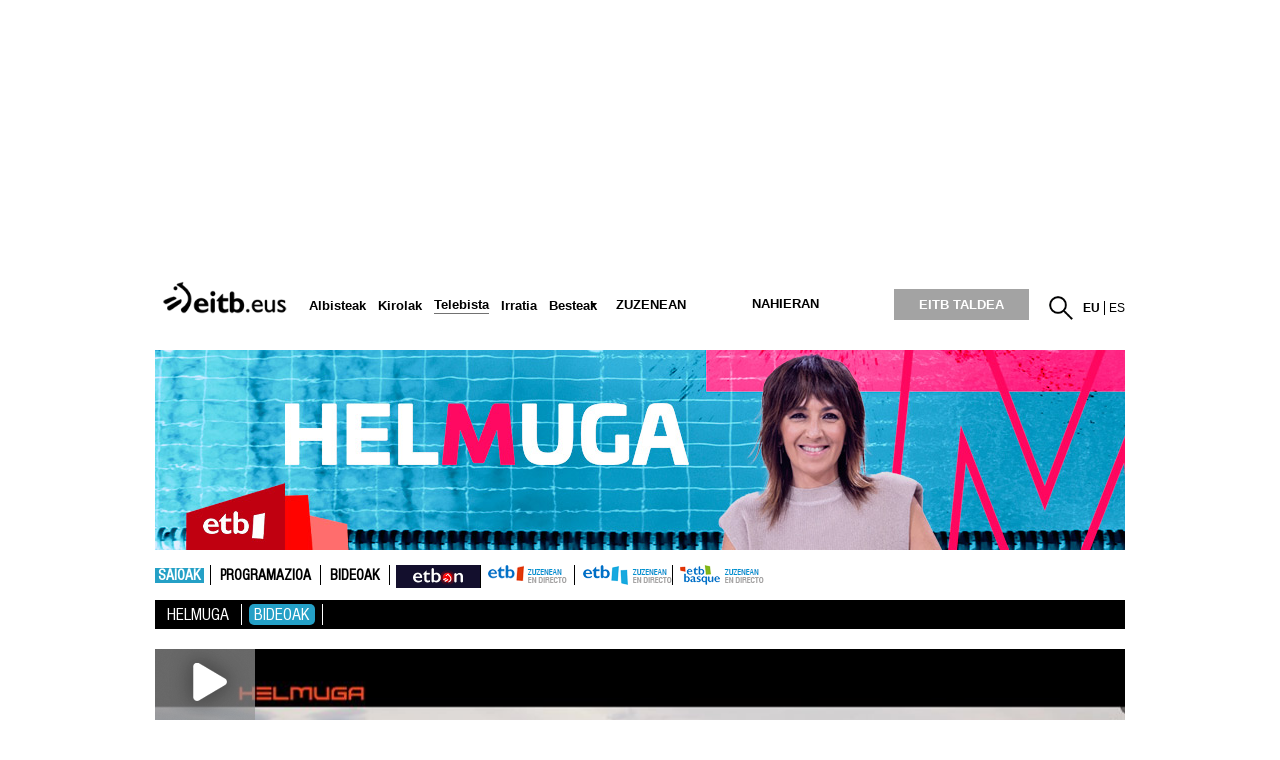

--- FILE ---
content_type: text/plain; charset=ISO-8859-1
request_url: https://time.akamai.com/?_=1769105196764
body_size: 10
content:
1769105199

--- FILE ---
content_type: text/plain; charset=ISO-8859-1
request_url: https://time.akamai.com/?_=1769105196765
body_size: 10
content:
1769105200

--- FILE ---
content_type: application/javascript
request_url: https://www.eitb.eus/dist/js/television.cb7cbc04.js
body_size: 17561
content:
(function(t){function e(e){for(var a,s,n=e[0],c=e[1],d=e[2],u=0,f=[];u<n.length;u++)s=n[u],Object.prototype.hasOwnProperty.call(o,s)&&o[s]&&f.push(o[s][0]),o[s]=0;for(a in c)Object.prototype.hasOwnProperty.call(c,a)&&(t[a]=c[a]);l&&l(e);while(f.length)f.shift()();return r.push.apply(r,d||[]),i()}function i(){for(var t,e=0;e<r.length;e++){for(var i=r[e],a=!0,n=1;n<i.length;n++){var c=i[n];0!==o[c]&&(a=!1)}a&&(r.splice(e--,1),t=s(s.s=i[0]))}return t}var a={},o={television:0},r=[];function s(e){if(a[e])return a[e].exports;var i=a[e]={i:e,l:!1,exports:{}};return t[e].call(i.exports,i,i.exports,s),i.l=!0,i.exports}s.m=t,s.c=a,s.d=function(t,e,i){s.o(t,e)||Object.defineProperty(t,e,{enumerable:!0,get:i})},s.r=function(t){"undefined"!==typeof Symbol&&Symbol.toStringTag&&Object.defineProperty(t,Symbol.toStringTag,{value:"Module"}),Object.defineProperty(t,"__esModule",{value:!0})},s.t=function(t,e){if(1&e&&(t=s(t)),8&e)return t;if(4&e&&"object"===typeof t&&t&&t.__esModule)return t;var i=Object.create(null);if(s.r(i),Object.defineProperty(i,"default",{enumerable:!0,value:t}),2&e&&"string"!=typeof t)for(var a in t)s.d(i,a,function(e){return t[e]}.bind(null,a));return i},s.n=function(t){var e=t&&t.__esModule?function(){return t["default"]}:function(){return t};return s.d(e,"a",e),e},s.o=function(t,e){return Object.prototype.hasOwnProperty.call(t,e)},s.p="/";var n=window["webpackJsonp"]=window["webpackJsonp"]||[],c=n.push.bind(n);n.push=e,n=n.slice();for(var d=0;d<n.length;d++)e(n[d]);var l=c;r.push([37,"chunk-vendors","chunk-common"]),i()})({1082:function(t,e,i){"use strict";i.r(e);i("e260"),i("e6cf"),i("cca6"),i("a79d"),i("159b");var a=i("a026");i("65e9"),document.querySelectorAll("#eitbInkesta").forEach((function(t){return new a["default"]({el:t})})),i("6cbc")},"1fc6":function(t,e,i){"use strict";i("886d")},"26e0":function(t,e,i){"use strict";i("378a")},"2f23":function(t,e,a){var o,r,s,n=a("7037").default;a("cbcf"),a("32ec"),a("2252"),a("6991"),a("241c"),a("f542"),a("0b89"),a("f1c6"),function(t){t.fn.rwdImageMaps=function(){var e=this,i=function(){e.each((function(){if("undefined"!=typeof t(this).attr("usemap")){var e=this,i=t(e);t("<img />").on("load",(function(){var e="width",a="height",o=i.attr(e),r=i.attr(a);if(!o||!r){var s=new Image;s.src=i.attr("src"),o||(o=s.width),r||(r=s.height)}var n=i.width()/100,c=i.height()/100,d=i.attr("usemap").replace("#",""),l="coords";t('map[name="'+d+'"]').find("area").each((function(){var e=t(this);e.data(l)||e.data(l,e.attr(l));for(var i=e.data(l).split(","),a=new Array(i.length),s=0;s<a.length;++s)a[s]=s%2===0?parseInt(i[s]/o*100*n):parseInt(i[s]/r*100*c);e.attr(l,a.toString())}))})).attr("src",i.attr("src"))}}))};return t(window).resize(i).trigger("resize"),this}}(jQuery),function(i,n){r=[a("c5e1")],o=n,s="function"===typeof o?o.apply(e,r):o,void 0===s||(t.exports=s)}(0,(function(t){var e,a,o,r,s,c,d,l,u,f,h;if(a=!!document.createElement("canvas").getContext,e=function(){var t=document.createElement("div");t.innerHTML='<v:shape id="vml_flag1" adj="1" />';var e=t.firstChild;return e.style.behavior="url(#default#VML)",!e||"object"==n(e.adj)}(),a||e){if(a){l=function(t){return Math.max(0,Math.min(parseInt(t,16),255))},u=function(t,e){return"rgba("+l(t.substr(0,2))+","+l(t.substr(2,2))+","+l(t.substr(4,2))+","+e+")"},o=function(e){var i=t('<canvas style="width:'+t(e).width()+"px;height:"+t(e).height()+'px;"></canvas>').get(0);return i.getContext("2d").clearRect(0,0,t(e).width(),t(e).height()),i};var p=function(t,e,a,o,r){if(o=o||0,r=r||0,t.beginPath(),"rect"==e)t.rect(a[0]+o,a[1]+r,a[2]-a[0],a[3]-a[1]);else if("poly"==e)for(t.moveTo(a[0]+o,a[1]+r),i=2;i<a.length;i+=2)t.lineTo(a[i]+o,a[i+1]+r);else"circ"==e&&t.arc(a[0]+o,a[1]+r,a[2],0,2*Math.PI,!1);t.closePath()};r=function(e,i,a,o,r){var s=e.getContext("2d");if(o.shadow){s.save(),"inside"==o.shadowPosition&&(p(s,i,a),s.clip());var n=100*e.width,c=100*e.height;p(s,i,a,n,c),s.shadowOffsetX=o.shadowX-n,s.shadowOffsetY=o.shadowY-c,s.shadowBlur=o.shadowRadius,s.shadowColor=u(o.shadowColor,o.shadowOpacity);var d=o.shadowFrom;d||(d="outside"==o.shadowPosition?"fill":"stroke"),"stroke"==d?(s.strokeStyle="rgba(0,0,0,1)",s.stroke()):"fill"==d&&(s.fillStyle="rgba(0,0,0,1)",s.fill()),s.restore(),"outside"==o.shadowPosition&&(s.save(),p(s,i,a),s.globalCompositeOperation="destination-out",s.fillStyle="rgba(0,0,0,1);",s.fill(),s.restore())}s.save(),p(s,i,a),o.fill&&(s.fillStyle=u(o.fillColor,o.fillOpacity),s.fill()),o.stroke&&(s.strokeStyle=u(o.strokeColor,o.strokeOpacity),s.lineWidth=o.strokeWidth,s.stroke()),s.restore(),o.fade&&t(e).css("opacity",0).animate({opacity:1},100)},s=function(t){t.getContext("2d").clearRect(0,0,t.width,t.height)}}else o=function(e){return t('<var style="zoom:1;overflow:hidden;display:block;width:'+e.width+"px;height:"+e.height+'px;"></var>').get(0)},r=function(e,i,a,o,r){var s,n,c,d;for(var l in a)a[l]=parseInt(a[l],10);s='<v:fill color="#'+o.fillColor+'" opacity="'+(o.fill?o.fillOpacity:0)+'" />',n=o.stroke?'strokeweight="'+o.strokeWidth+'" stroked="t" strokecolor="#'+o.strokeColor+'"':'stroked="f"',c='<v:stroke opacity="'+o.strokeOpacity+'"/>',"rect"==i?d=t('<v:rect name="'+r+'" filled="t" '+n+' style="zoom:1;margin:0;padding:0;display:block;position:absolute;left:'+a[0]+"px;top:"+a[1]+"px;width:"+(a[2]-a[0])+"px;height:"+(a[3]-a[1])+'px;"></v:rect>'):"poly"==i?d=t('<v:shape name="'+r+'" filled="t" '+n+' coordorigin="0,0" coordsize="'+e.width+","+e.height+'" path="m '+a[0]+","+a[1]+" l "+a.join(",")+' x e" style="zoom:1;margin:0;padding:0;display:block;position:absolute;top:0px;left:0px;width:'+e.width+"px;height:"+e.height+'px;"></v:shape>'):"circ"==i&&(d=t('<v:oval name="'+r+'" filled="t" '+n+' style="zoom:1;margin:0;padding:0;display:block;position:absolute;left:'+(a[0]-a[2])+"px;top:"+(a[1]-a[2])+"px;width:"+2*a[2]+"px;height:"+2*a[2]+'px;"></v:oval>')),d.get(0).innerHTML=s+c,t(e).append(d)},s=function(e){var i=t("<div>"+e.innerHTML+"</div>");i.children("[name=highlighted]").remove(),e.innerHTML=i.html()};c=function(t){var e,i=t.getAttribute("coords").split(",");for(e=0;e<i.length;e++)i[e]=parseFloat(i[e]);return[t.getAttribute("shape").toLowerCase().substr(0,4),i]},h=function(e,i){var a=t(e);return t.extend({},i,!!t.metadata&&a.metadata(),a.data("maphilight"))},f=function(t){return!!t.complete&&("undefined"==typeof t.naturalWidth||0!==t.naturalWidth)},d={position:"absolute",left:0,top:0,padding:0,border:0};var m=!1;t.fn.maphilight=function(i){return i=t.extend({},t.fn.maphilight.defaults,i),a||m||(t(window).ready((function(){document.namespaces.add("v","urn:schemas-microsoft-com:vml");var e=document.createStyleSheet(),i=["shape","rect","oval","circ","fill","stroke","imagedata","group","textbox"];t.each(i,(function(){e.addRule("v\\:"+this,"behavior: url(#default#VML); antialias:true")}))})),m=!0),this.each((function(){var n,l,u,p,m,v,g;if(n=t(this),!f(this))return window.setTimeout((function(){n.maphilight(i)}),200);if(u=t.extend({},i,!!t.metadata&&n.metadata(),n.data("maphilight")),g=n.get(0).getAttribute("usemap"),g&&(p=t('map[name="'+g.substr(1)+'"]'),n.is('img,input[type="image"]')&&g&&p.length>0)){if(n.hasClass("maphilighted")){var _=n.parent();n.insertBefore(_),_.remove(),t(p).unbind(".maphilight")}l=t("<div></div>").css({display:"block",backgroundImage:'url("'+this.src+'")',backgroundSize:"contain",position:"relative",padding:0,width:this.width,height:this.height}),u.wrapClass&&(!0===u.wrapClass?l.addClass(t(this).attr("class")):l.addClass(u.wrapClass)),n.before(l).css("opacity",0).css(d).remove(),e&&n.css("filter","Alpha(opacity=0)"),l.append(n),m=o(this),t(m).css(d),m.height=this.height,m.width=this.width,t(p).bind("alwaysOn.maphilight",(function(){v&&s(v),a||t(m).empty(),t(p).find("area[coords]").each((function(){var e,i;i=h(this,u),i.alwaysOn&&(!v&&a&&(v=o(n[0]),t(v).css(d),v.width=n[0].width,v.height=n[0].height,n.before(v)),i.fade=i.alwaysOnFade,e=c(this),r(a?v:m,e[0],e[1],i,""))}))})).trigger("alwaysOn.maphilight").bind("mouseover.maphilight, focus.maphilight",(function(e){var i,o,s=e.target;if(o=h(s,u),!o.neverOn&&!o.alwaysOn){if(i=c(s),r(m,i[0],i[1],o,"highlighted"),o.groupBy){var n;n=/^[a-zA-Z][\-a-zA-Z]+$/.test(o.groupBy)?p.find("area["+o.groupBy+'="'+t(s).attr(o.groupBy)+'"]'):p.find(o.groupBy);var d=s;n.each((function(){if(this!=d){var t=h(this,u);if(!t.neverOn&&!t.alwaysOn){var e=c(this);r(m,e[0],e[1],t,"highlighted")}}}))}a||t(m).append("<v:rect></v:rect>")}})).bind("mouseout.maphilight, blur.maphilight",(function(t){s(m)})),n.before(m),n.addClass("maphilighted")}}))},t.fn.maphilight.defaults={fill:!0,fillColor:"000000",fillOpacity:.2,stroke:!0,strokeColor:"ff0000",strokeOpacity:1,strokeWidth:1,fade:!0,alwaysOn:!1,neverOn:!1,groupBy:!1,wrapClass:!0,shadow:!1,shadowX:0,shadowY:0,shadowRadius:6,shadowColor:"000000",shadowOpacity:.8,shadowPosition:"outside",shadowFrom:!1}}else t.fn.maphilight=function(){return this}}))},37:function(t,e,i){t.exports=i("1082")},"378a":function(t,e,i){},"3b5f":function(t,e,i){"use strict";i("a0ee")},"3d6b":function(t,e,i){"use strict";i("52ae")},"4acc":function(t,e,i){"use strict";i("6056")},"4d1d":function(t,e,i){"use strict";i("e7f4")},"52ae":function(t,e,i){},6056:function(t,e,i){},"6ac3":function(t,e,i){},"6cbc":function(t,e,i){"use strict";i.r(e);i("7014");i("ee15"),i("234c"),i("9dd2"),i("c5c9"),i("2f64"),i("ef98"),i("de3f"),i("e4b9"),i("0f1c"),i("d329"),i("bb83"),i("1fa7"),i("c31c"),i("c625"),i("7938"),i("dbf7"),i("fdf1"),i("593f"),i("4230"),i("a2dd"),i("50ab"),i("024a"),i("b7a3"),i("6b6b"),i("04ef"),i("d5d0"),i("3a62"),i("7a32"),i("b247"),i("4313"),i("5b61"),i("9e7a"),i("bbc2"),i("d407"),i("c1aa"),i("7e66"),i("91ea"),i("f183"),i("f61a"),i("6dc8"),i("f96d"),i("1af1"),i("7740"),i("6d3d"),i("0d24"),i("930b"),i("56f9"),i("60ec"),i("c64e"),i("413e"),i("5b11"),i("6e77"),i("ff4e"),i("7281"),i("3518"),i("3b8e"),i("9516"),i("af46"),i("4c6a"),i("3f84"),i("7c7e"),i("69dd"),i("e37f"),i("51ff"),i("1746"),i("de07"),i("3a3e"),i("78a7"),i("ac87"),i("aa40"),i("40b7"),i("3f6e"),i("d633"),i("f5e8"),i("0ced"),i("5587"),i("6d4a"),i("574d"),i("146a"),i("fdcc"),i("6f66"),i("2bbd"),i("d857"),i("937c"),i("ef29"),i("e135"),i("f102"),i("d4e7"),i("e7c0"),i("74c4"),i("e25c"),i("2f23"),i("ac37"),i("f71c"),i("c446"),i("a1e6"),i("5726"),i("a769"),i("301d"),i("ef19"),i("d02b"),i("177f"),i("7efa"),i("c25b"),i("3889"),i("cd1a"),i("f7f6"),i("c014"),i("15ff"),i("e8d6"),i("0e3d"),i("deda"),i("e29d"),i("49f0"),i("8851"),i("d029"),i("6f76"),i("e9ba"),i("ba6e"),i("9fcd"),i("b82f"),i("61ed"),i("b47ae"),i("f784")},7014:function(t,e,i){},"886d":function(t,e,i){},"8ab0":function(t,e,i){"use strict";i.r(e);var a=function(){var t=this,e=t.$createElement,i=t._self._c||e;return i("div",{staticClass:"jaialai"},[i("header",{staticClass:"site-header",attrs:{role:"banner"}},[t._m(0),!0===t.logged?i("button",{staticClass:"logout-btn",attrs:{title:t.getLiteral?t.getLiteral("logout"):"Salir","aria-label":"Logout"},on:{click:t.logout}},[i("svg",{staticClass:"icon",attrs:{viewBox:"0 0 24 24","aria-hidden":"true"}},[i("path",{attrs:{d:"M10 17l1.41-1.41L8.83 13H21v-2H8.83l2.58-2.59L10 7l-5 5 5 5z"}}),i("path",{attrs:{d:"M4 5h8V3H4a2 2 0 00-2 2v14a2 2 0 002 2h8v-2H4V5z"}})])]):t._e()]),!0===t.logged?i("main",{staticClass:"wrap",attrs:{role:"main"}},[i("section",{staticClass:"card",attrs:{"aria-labelledby":"qr-title"}},[i("div",{staticClass:"card-inner"},[i("div",{staticClass:"emblem",attrs:{"aria-hidden":"true"}},[i("svg",{staticClass:"icon",attrs:{viewBox:"0 0 24 24","aria-hidden":"true"}},[i("path",{attrs:{d:"M20 5h-3.6l-1.2-1.8A2 2 0 0 0 13.6 2H10.4a2 2 0 0 0-1.6.8L7.6 5H4a2 2 0 0 0-2 2v11a2 2 0 0 0 2 2h16a2 2 0 0 0 2-2V7a2 2 0 0 0-2-2Zm-8 13a5 5 0 1 1 0-10 5 5 0 0 1 0 10Zm0-2.2a2.8 2.8 0 1 0 0-5.6 2.8 2.8 0 0 0 0 5.6Z"}})])]),i("h1",{staticClass:"title",attrs:{id:"qr-title"}},[t._v(t._s(t.getLiteral("escaner_qr")))]),i("p",{staticClass:"subtitle"},[t._v(t._s(t.getLiteral("escanear_codigos_qr")))]),t.recording?i("button",{staticClass:"btn btn-primary",attrs:{"aria-label":"Escanear Código QR"},on:{click:t.stopRecord}},[i("svg",{staticClass:"icon",attrs:{viewBox:"0 0 24 24","aria-hidden":"true"}},[i("path",{attrs:{d:"M3 3h8v2H5v4H3V3Zm14 0h4v6h-2V5h-2V3ZM3 15h2v4h6v2H3v-6Zm18 0v6h-8v-2h6v-4h2ZM8 8h8v8H8V8Zm2 2v4h4v-4h-4Z"}})]),i("span",[t._v(t._s(t.getLiteral("escanear_codigo_qr_short")))])]):i("button",{staticClass:"btn btn-primary",attrs:{"aria-label":"Escanear Código QR"},on:{click:t.initRecord}},[i("svg",{staticClass:"icon",attrs:{viewBox:"0 0 24 24","aria-hidden":"true"}},[i("path",{attrs:{d:"M3 3h8v2H5v4H3V3Zm14 0h4v6h-2V5h-2V3ZM3 15h2v4h6v2H3v-6Zm18 0v6h-8v-2h6v-4h2ZM8 8h8v8H8V8Zm2 2v4h4v-4h-4Z"}})]),i("span",[t._v(t._s(t.getLiteral("escanear_codigo_qr_short")))])]),i("qr-reader",{attrs:{status:t.recording},on:{qrdetected:t.qrdetected}}),t.qr_result?i("div",{staticClass:"qr-result"},[t._v(t._s(t.qr_result))]):t._e(),i("ul",{staticClass:"challenge-list"},[t._l(t.question.ru,(function(e,a){return[t._l(e.r_u_files,(function(e){return[i("li",{staticClass:"challenge-list-item"},[i("div",{staticClass:"file-card"},[i("h6",{staticClass:"file-title",attrs:{title:e.mnk_files.filename}},[t._v(" "+t._s(e.mnk_files.filename)+" ")]),2==e.id_mnk_files_type?i("div",{staticClass:"file-card__media"},[i("div",{staticClass:"video-wrap"},[i("video",{attrs:{src:t.remote_path+e.mnk_files.remote_path,controls:""}},[t._v(" Your browser does not support the video tag. ")])])]):t._e()])])]}))]}))],2)],1)])]):t._e(),!1===t.logged?i("main",{staticClass:"wrap",attrs:{role:"main"}},[i("section",{staticClass:"card",attrs:{"aria-labelledby":"login-title"}},[i("h1",{staticClass:"title"},[t._v(t._s(t.getLiteral("jai_alai_title")))]),i("p",{staticClass:"subtitle"},[t._v(t._s(t.getLiteral("jai_alai_subtitle")))]),i("button",{staticClass:"btn btn-primary",attrs:{"aria-label":"Login"},on:{click:t.login}},[i("svg",{staticClass:"icon",attrs:{viewBox:"0 0 24 24","aria-hidden":"true"}},[i("path",{attrs:{d:"M10 17l1.41-1.41L8.83 13H21v-2H8.83l2.58-2.59L10 7l-5 5 5 5z"}}),i("path",{attrs:{d:"M15 3h4a2 2 0 012 2v14a2 2 0 01-2 2h-4v-2h4V5h-4V3z"}})]),i("span",[t._v(t._s(t.getLiteral("login")))])])])]):t._e()])},o=[function(){var t=this,e=t.$createElement,i=t._self._c||e;return i("div",{staticClass:"logo",attrs:{"aria-label":"Kirolak"}},[i("span",[t._v("JAI ALAI PLAY")]),i("span",{staticClass:"dot",attrs:{"aria-hidden":"true"}})])}],r=(i("862d"),i("17fc"),i("6ecb")),s=i("4ea8"),n=i("95ab"),c=function(){var t=this,e=t.$createElement,i=t._self._c||e;return i("div",[i("div",{directives:[{name:"show",rawName:"v-show",value:t.status,expression:"status"}],staticClass:"qr-reader"},[i("video",{ref:"preview",staticStyle:{"max-width":"100%"},attrs:{autoplay:"",playsinline:""}}),i("canvas",{ref:"canvas",staticStyle:{"max-width":"100%",display:"none"}}),i("div",{directives:[{name:"show",rawName:"v-show",value:t.cameraError,expression:"cameraError"}]},[t._v(t._s(t.cameraError))])])])},d=[],l=i("b85c"),u=i("1da1"),f=(i("c1c3"),i("22f4"),i("0ffc"),i("241c"),i("dddc"),i("ecec")),h=i.n(f),p={name:"QrReader",props:["status"],data:function(){return{stream:null,rafId:null,qrResult:null,cameraError:null,cameraReady:!1}},beforeDestroy:function(){this.stopCamera()},watch:{status:{immediate:!0,handler:function(t){t?this.startCamera():this.stopCamera()}}},methods:{startCamera:function(){var t=this;return Object(u["a"])(regeneratorRuntime.mark((function e(){var i,a,o,r,s,n,c,d;return regeneratorRuntime.wrap((function(e){while(1)switch(e.prev=e.next){case 0:if(window.isSecureContext||["localhost","127.0.0.1"].includes(window.location.hostname)){e.next=3;break}return t.cameraError="cameraRequiresSecureContext",e.abrupt("return");case 3:if(t.supportsCamera()){e.next=6;break}return t.cameraError="cameraNotSupported",e.abrupt("return");case 6:i=t.$refs.preview,i.setAttribute("muted",!0),i.muted=!0,a=t.getFacingPriority(),o=null,r=Object(l["a"])(a),e.prev=12,r.s();case 14:if((s=r.n()).done){e.next=33;break}return n=s.value,e.prev=16,c=t.buildConstraints(n),e.next=20,t.requestStream(c);case 20:return t.stream=e.sent,t.cameraError=null,e.abrupt("break",33);case 25:if(e.prev=25,e.t0=e["catch"](16),o=e.t0,!["OverconstrainedError","NotFoundError","OverConstraintError"].includes(null===e.t0||void 0===e.t0?void 0:e.t0.name)){e.next=30;break}return e.abrupt("continue",31);case 30:return e.abrupt("break",33);case 31:e.next=14;break;case 33:e.next=38;break;case 35:e.prev=35,e.t1=e["catch"](12),r.e(e.t1);case 38:return e.prev=38,r.f(),e.finish(38);case 41:if(t.stream){e.next=44;break}return t.cameraError=(null===(d=o)||void 0===d?void 0:d.message)||"Ezin izan da kamera aktibatu",e.abrupt("return");case 44:i.srcObject=t.stream,t.cameraReady=!0,i.onloadedmetadata=function(){i.play().then((function(){t.startScanning()})).catch((function(){t.startScanning()}))};case 47:case"end":return e.stop()}}),e,null,[[12,35,38,41],[16,25]])})))()},supportsCamera:function(){var t;return!(null===(t=navigator.mediaDevices)||void 0===t||!t.getUserMedia)||Boolean(navigator.getUserMedia||navigator.webkitGetUserMedia||navigator.mozGetUserMedia||navigator.msGetUserMedia)},requestStream:function(t){var e;if(null!==(e=navigator.mediaDevices)&&void 0!==e&&e.getUserMedia)return navigator.mediaDevices.getUserMedia(t);var i=navigator.getUserMedia||navigator.webkitGetUserMedia||navigator.mozGetUserMedia||navigator.msGetUserMedia;return i?new Promise((function(e,a){return i.call(navigator,t,e,a)})):Promise.reject(new Error("cameraNotSupported"))},buildConstraints:function(t){var e={width:{ideal:1280},height:{ideal:720}};return t&&(e.facingMode={ideal:t}),{video:e,audio:!1}},getFacingPriority:function(){var t=/Android|webOS|iPhone|iPad|iPod|BlackBerry|IEMobile|Opera Mini/i.test(navigator.userAgent);return t?["environment","user",void 0]:["user","environment",void 0]},stopCamera:function(){this.rafId&&(cancelAnimationFrame(this.rafId),this.rafId=null),this.stream&&(this.stream.getTracks().forEach((function(t){return t.stop()})),this.stream=null),this.cameraReady=!1},startScanning:function(){var t=this,e=this.$refs.preview,i=this.$refs.canvas,a=i.getContext("2d",{willReadFrequently:!0}),o=function(){var t=e.videoWidth||640,a=e.videoHeight||480,o=640,r=Math.min(1,o/Math.max(t,a));i.width=Math.floor(t*r),i.height=Math.floor(a*r)};o();var r=function o(){if(t.cameraReady){try{a.drawImage(e,0,0,i.width,i.height);var r=a.getImageData(0,0,i.width,i.height),s=h()(r.data,r.width,r.height,{inversionAttempts:"attemptBoth"});if(s&&s.data)return t.qrResult=s.data,t.$emit("qrdetected",s.data),void t.stopCamera()}catch(n){}t.rafId=requestAnimationFrame(o)}};this.rafId=requestAnimationFrame(r)},clearResult:function(){this.qrResult=null}}},m=p,v=(i("8bc4"),i("2877")),g=Object(v["a"])(m,c,d,!1,null,"f490755e",null),_=g.exports,b={props:["id_pregunta","lang"],components:{qrReader:_},mixins:[r["a"]],data:function(){return{logged:null,question:{},qr_result:null,recording:!1,remote_path:"https://media.eitb.eus/multimediahd/videos",ini:"jai-alai"}},created:function(){var t=this,e=this;s["a"].$on("nireitbloggedin",function(){e.logged=!0,e.getData()}.bind(this)),this.loadGigya().then((function(){t.initGigya();var i=function(){t.isConnected((function(){localStorage.getItem("token")&&(e.logged=!0,t.getData())}),(function(){e.logged=!1}))};i()}))},methods:{login:function(){this.loginWithRaaS(window.location.href)},logout:function(){var t=this;this.gigyaLogout((function(){t.logged=!1}))},getData:function(){var t=this;n["a"].getQuestion({id_pregunta:this.id_pregunta}).then((function(e){t.question=e.data[0]})).catch((function(t){console.error("Error fetching data:",t)}))},initRecord:function(){this.recording=!0,this.qr_result=null},stopRecord:function(){this.recording=!1},qrdetected:function(t){var e=this;/\.(mp4|m3u8|webm|mov|avi|flv|wmv)$/i.test(t)||(t+=".mp4"),n["a"].setAppGenAnswer({id_mnk:this.question.id_mnk,id_contest:this.question.id_contest,id_phase:this.question.id_fase,body:[{id_question:this.question.id,answers:[{id_answer:this.question.id_answer_upload,text:"file row (".concat(t,")"),fileRow:{filename:"".concat(t),path:"".concat(this.remote_path,"/").concat(this.ini,"/"),remote_path:"/".concat(this.ini,"/").concat(t),id_mnk_files_type:2}}]}]}).then((function(t){e.qr_result=e.getLiteral("answerRecorded"),e.recording=!1,e.getData()})).catch((function(t){e.recording=!1,e.qr_result=t,t.response.data.errorea&&t.response.data.errorea.langs[e.lang]&&(e.qr_result=t.response.data.errorea.langs[e.lang])}))}}},y=b,w=(i("1fc6"),Object(v["a"])(y,a,o,!1,null,"07e795a8",null));e["default"]=w.exports},"8bc4":function(t,e,i){"use strict";i("b6bb")},a0ee:function(t,e,i){},a9f1:function(t,e,i){"use strict";i("d451")},b47ae:function(t,e,i){"use strict";i.r(e);i("dddc");var a=i("a4b5"),o=i("94ea"),r=i("a925"),s=i("68d1"),n=i("8b50");a["default"].use(o["a"]),a["default"].use(r["a"]),a["default"].component("jaialaichallenge",i("8ab0").default);var c=document.querySelectorAll("jaialaichallenge");c.forEach((function(t){var e={lang:t.getAttribute("lang"),id_project:t.getAttribute("id_project")};n["a"].load(e).then((function(i){var n={};n[e.lang]={message:i};var c=new r["a"]({locale:e.lang,messages:n});new a["default"]({el:t,i18n:c,store:new o["a"].Store(s["a"])})}))}))},b6bb:function(t,e,i){},b9ec:function(t,e,i){"use strict";i.r(e);var a=function(){var t=this,e=t.$createElement,i=t._self._c||e;return i("div",{staticClass:"elhuyar bg-gray-50 min-h-screen flex flex-col"},[i("header",{staticClass:"bg-blue-600 text-white p-4 flex justify-between items-center"},[i("h1",{staticClass:"text-2xl font-semibold"},[t._v(t._s(t.getLiteral("title")))]),t.logged?i("button",{staticClass:"bg-red-500 hover:bg-red-600 text-white font-bold py-2 px-4 rounded-full",on:{click:t.logout}},[t._v(t._s(t.getLiteral("cerrar_sesion")))]):t._e()]),1==t.logged?i("main",{staticClass:"flex-1 flex flex-col items-center p-8"},[i("div",{staticClass:"text-center max-w-xl"},[i("p",{staticClass:"text-lg text-gray-700 mb-4"},[t._v(" "+t._s(t.getLiteral("intro"))+" ")]),i("button",{staticClass:"bg-green-500 hover:bg-green-600 text-white font-bold py-2 px-6 rounded-full",on:{click:t.elhuyarApp}},[t._v(t._s(t.getLiteral("submit")))])]),i("div",{staticClass:"files mt-10 w-full max-w-4xl"},[i("div",{staticClass:"flex items-center justify-between mb-4"},[i("h2",{staticClass:"text-xl font-semibold text-gray-800"},[t._v(t._s(t.getLiteral("doc_question")))]),i("button",{staticClass:"inline-flex items-center gap-2 text-sm font-semibold text-blue-600 hover:text-blue-700 focus:outline-none",attrs:{type:"button"},on:{click:t.getData}},[i("svg",{staticClass:"w-4 h-4",attrs:{viewBox:"0 0 24 24",fill:"none",stroke:"currentColor","stroke-width":"2","aria-hidden":"true"}},[i("path",{attrs:{"stroke-linecap":"round","stroke-linejoin":"round",d:"M3 12a9 9 0 0115.07-6.93l.93.93M21 12a9 9 0 01-15.07 6.93l-.93-.93"}}),i("path",{attrs:{"stroke-linecap":"round","stroke-linejoin":"round",d:"M21 5v5h-5M3 19v-5h5"}})]),t._v(" "+t._s(t.getLiteral("btn_actualizar"))+" ")])]),t.files.length?i("ul",{staticClass:"grid gap-4 sm:grid-cols-1 lg:grid-cols-2"},t._l(t.files,(function(e,a){return i("li",{key:"files_"+a,staticClass:"w-full"},[i("a",{staticClass:"flex items-center space-x-4 bg-white border border-gray-200 rounded-lg shadow-sm hover:shadow-md focus:outline-none focus:ring-2 focus:ring-blue-500 transition-shadow duration-150 p-4",class:2!=e.id_status?"disabled":"",attrs:{href:t.mp3_url+t.ini+"/"+e.filename+".mp4",target:"_blank",rel:"noopener"},on:{click:function(i){return t.download(e)}}},[i("span",{staticClass:"flex items-center justify-center w-12 h-12 rounded-full bg-red-100 text-red-600 font-semibold"},[t._v("MP4")]),i("div",{staticClass:"flex-1 text-left"},[i("p",{staticClass:"text-sm font-semibold text-gray-800 truncate"},[t._v(t._s(t.moment(e.created_at).format("YYYY-MM-DD")))]),i("p",{staticClass:"text-xs text-gray-500 mt-1 truncate"},[t._v(t._s(t.moment(e.created_at).format("HH:mm")))])]),i("svg",{staticClass:"w-6 h-6 text-blue-500 flex-shrink-0",attrs:{viewBox:"0 0 24 24",fill:"currentColor","aria-hidden":"true"}},[i("path",{attrs:{d:"M12 3a1 1 0 011 1v9.59l2.3-2.3a1 1 0 011.4 1.42l-4 4a1 1 0 01-1.4 0l-4-4a1 1 0 011.4-1.42L11 13.6V4a1 1 0 011-1zm-7 14a1 1 0 011 1v2h12v-2a1 1 0 112 0v3a1 1 0 01-1 1H4a1 1 0 01-1-1v-3a1 1 0 011-1z"}})])])])})),0):i("p",{staticClass:"text-center text-gray-500 bg-white border border-dashed border-gray-300 rounded-lg py-8"},[t._v(" "+t._s(t.getLiteral("formulario_participated"))+" ")])])]):0==t.logged?i("main",{staticClass:"flex-1 flex justify-center items-center p-8"},[i("div",{staticClass:"text-center"},[i("p",{staticClass:"text-lg text-gray-700 mb-4"},[t._v(" "+t._s(t.getLiteral("formulario_desc"))+" ")]),i("button",{staticClass:"bg-green-500 hover:bg-green-600 text-white font-bold py-2 px-6 rounded-full",on:{click:t.login}},[t._v(t._s(t.getLiteral("login")))])])]):i("main",{staticClass:"flex-1 flex justify-center items-center p-8"},[t._m(0)])])},o=[function(){var t=this,e=t.$createElement,i=t._self._c||e;return i("div",{staticClass:"text-center"},[i("img",{attrs:{src:"https://images14.eitb.eus/multimedia/recursos/generales/maratoia/loading_bar.gif"}})])}],r=(i("862d"),i("4e22")),s=i.n(r),n=i("6ecb"),c=i("4ea8"),d=i("95ab"),l={props:["id_project","lang"],mixins:[n["a"]],data:function(){return{ini:"zorion-mezuak",mp3_url:"https://media.eitb.eus/multimediahd/videos/",logged:null,goazen_form_url:"https://www.eitb.eus/eu/telebista/programak/goazen/zorionak/",files:[]}},computed:{moment:function(){return s.a}},created:function(){var t=this,e=this;c["a"].$on("nireitbloggedin",function(){e.getData()}.bind(this)),this.loadGigya().then((function(){t.initGigya();var i=function(){t.isConnected((function(){localStorage.getItem("token")&&e.getData()}),(function(){e.logged=!1}))};i()}))},methods:{login:function(){this.loginWithRaaS(window.location.href)},logout:function(){var t=this;this.gigyaLogout((function(){t.logged=!1}))},getData:function(t){var e=this,i=this;d["a"].getFiles().then((function(t){i.files=t.data,i.logged=!0})).catch((function(){if(t)return console.error("Avoiding infinite loop:"),!1;e.getLongToken().then((function(t){localStorage.setItem("token",t),e.getData(!0)})).catch((function(t){console.error("Error obtaining long token:",t)}))}))},download:function(t){if(2!=t.id_status)return!1;window.open("".concat(this.mp3_url).concat(this.ini,"/").concat(t.filename,".mp4"),"_blank")},elhuyarApp:function(){var t=this;this.getShortToken().then((function(e){document.cookie="token_goazen=".concat(e,"; path=/; max-age=600"),sessionStorage.setItem("token_goazen",e),window.open(t.goazen_form_url,"_blank")})).catch((function(t){console.error("Error obtaining short token:",t)}))}}},u=l,f=(i("26e0"),i("2877")),h=Object(f["a"])(u,a,o,!1,null,"82533b72",null);e["default"]=h.exports},c5e1:function(t,e){t.exports=jQuery},d451:function(t,e,i){},da78:function(t,e,i){"use strict";i("6ac3")},e25c:function(t,e,i){i("2252"),$(document).ready((function(){if($("div.eduki_geolokalizacion").length){var t=$("div.eduki_geolokalizacion"),e=(new google.maps.DirectionsRenderer,new google.maps.DirectionsService,{zoom:10,center:new google.maps.LatLng(t.find('div[name="map"]').attr("data-lat"),t.find('div[name="map"]').attr("data-lon")),mapTypeId:google.maps.MapTypeId.ROADMAP}),i=new google.maps.Map($('div[name="map"]')[0],e),a={};t.find('div[name="ul"] ul li input[name="data"]').each((function(t){a[t]={},a[t].image=$(this).attr("data-image"),a[t].izena=$(this).attr("data-nombre"),a[t].jabea=$(this).attr("data-jabea"),a[t].herria=$(this).attr("data-herria"),a[t].coor=new google.maps.LatLng($(this).attr("data-lat"),$(this).attr("data-lon")),a[t].marker=new google.maps.Marker({position:a[t].coor,draggable:!0,map:i}),a[t].info=new google.maps.InfoWindow({content:'<div id="contenido_mapa_geo"><img src="'+a[t].image+'" /><div id="datos_restaurante" ><span id="izena_r">'+a[t].izena+'</span><span id="jabea_r">'+a[t].jabea+'</span><span id="herria_r">'+a[t].herria+"</span></div></div>"});var e=function(){i.setZoom(15),i.setCenter(a[t].marker.getPosition()),$(document).scrollTop($(".eduki_geolokalizacion").offset().top-130),a[t].info.open(i,a[t].marker)};a[t].marker.addListener("click",(function(){e()})),$(this).parent().find("p a").click((function(){e()}))}))}}))},e29d:function(t,e,i){"use strict";i.r(e);var a=i("a4b5"),o=i("94ea"),r=i("2384"),s=i.n(r),n=function(){var t=this,e=t.$createElement,i=t._self._c||e;return i("div",[1==t.estado?i("div",{staticClass:"goazen-intro"},[i("h4",{staticClass:"goazen-intro__title"},[t._v(t._s(t.getLiteral("videosgoazen")))]),i("p",{staticClass:"goazen-intro__info"},[t._v(t._s(t.getLiteral("entradillavideosgoazen")))]),i("login-form",{attrs:{id_mnk:t.id_mnk,id_project:t.id_project,registerinside:!0},on:{nireitbloggedin:t.checkLoggedIn,showregisterform:t.showregisterformfunction}})],1):2==t.estado?i("div",[i("containerVideosGoazen",{attrs:{id_mnk:t.id_mnk,id_project:t.id_project,id_proyecto:t.id_proyecto,idproyectodoc:t.idproyectodoc,nombreproyecto:t.nombreproyecto,mostrarsubirficherodoc:t.mostrarsubirficherodoc,id_user:t.userData.data.id_user,userData:t.userData,clasif:t.clasif,idioma:t.idioma},on:{userlogout:function(e){return t.logout()},votoregistrado:function(e){return t.volverhome()}}})],1):3==t.estado?i("div",[i("div",{staticClass:"container app-full register-account padding--bottom-70"},[i("section-steps",{attrs:{currentstep:t.registerStep}}),i("div",{staticClass:"row"},[i("div",{staticClass:"col-12 text-center"},[i("h1",{staticClass:"title-section"},[t._v(t._s(t.getLiteral("wgi_nireitb_registertitle")))])])]),1==t.registerStep?i("age-form",{on:{nextregisterstep:function(e){t.registerStep++}}}):t._e(),t.registerStep>1?i("register-form",{attrs:{id_mnk:"15"}}):t._e()],1)]):i("div",[t._v(t._s(t.getLiteral("cargando")))])])},c=[],d=i("53ca"),l=i("6ecb"),u=i("95ab"),f=i("428b"),h=i("d4cf"),p=i("4a20"),m=i("e395"),v=function(){var t=this,e=t.$createElement,i=t._self._c||e;return i("div",{class:"formularioigoera estiloform proyecto_"+t.id_proyecto,attrs:{id:"formularioSubir"}},[i("div",{staticClass:"envoltorio",attrs:{id:"plataformagoazen"}},[i("div",[i("button",{staticClass:"boton boton__logout goazen_button",on:{click:t.logout}},[t._v(" "+t._s(t.getLiteral("orokor_desloguearse"))+" ")])]),i("div",{staticClass:"clearboth"},[i("datospersonales")],1),t.cargado&&!t.subirfichero?i("div",{staticClass:"goazen_button"},[i("button",{staticClass:"boton videos-goazen",on:{click:function(e){t.subirfichero=!0}}},[t._v(" "+t._s(t.getLiteral("orokor_subirvideo"))+" ")])]):t._e(),i("div",{staticClass:"goazen_button"}),!t.subirfichero&&t.cargado?i("div",[i("listadoficherosusuario",{attrs:{id_user:t.id_user,idioma:t.idioma,id_proyecto:t.id_proyecto,idproyectodoc:t.idproyectodoc,userData:t.userData,id_mnk:t.id_mnk,id_project:t.id_project}})],1):t._e(),t.subirfichero?i("div",[i("containerSubida",{attrs:{id_mnk:t.id_mnk,id_project:t.id_project,id_proyecto:t.id_proyecto,idproyectodoc:t.idproyectodoc,nombreproyecto:t.nombreproyecto,mostrarsubirficherodoc:t.mostrarsubirficherodoc,clasif:t.clasif,idioma:t.idioma,userData:t.userData},on:{volverhome:function(e){return t.volverhome()}}})],1):t._e()])])},g=[],_=function(){var t=this,e=t.$createElement,i=t._self._c||e;return i("div",[i("h5",[t._v(t._s(t.getLiteral("oro_datospersonales")))]),i("div",{staticClass:"datos"},[i("div",{staticClass:"elemento"},[i("p",[t._v(t._s(t.getLiteral("orokor_nombre")))]),t.userData?i("p",[t._v(t._s(t.userData.data.name))]):t._e()]),i("div",{staticClass:"elemento"},[i("p",[t._v(t._s(t.getLiteral("orokor_apellidos")))]),t.userData?i("p",[t._v(t._s(t.userData.data.surnames))]):t._e()])])])},b=[],y={name:"datospersonales",mixins:[l["a"]],props:[],computed:{},data:function(){return{userData:null}},created:function(){this.getDatosUser()},methods:{getDatosUser:function(){var t=this;u["a"].show().then((function(e){t.userData=e})).catch((function(e){t.userData=!1}))}}},w=y,k=i("2877"),C=Object(k["a"])(w,_,b,!1,null,null,null),x=C.exports,L=function(){var t=this,e=t.$createElement,i=t._self._c||e;return i("div",[i("h5",[t._v(t._s(t.getLiteral("orokor_videos_subidos")))]),t._l(t.listficherosuser,(function(e,a,o){return i("infovideo",{key:o,attrs:{indice:a,data:e,id_user:t.id_user,id_proyecto:t.id_proyecto,idproyectodoc:t.idproyectodoc,id_mnk:t.id_mnk,id_project:t.id_project,identificacion:t.identificacion,idioma:t.idioma}})}))],2)},D=[],j=(i("156c"),i("5e5b"),function(){var t=this,e=t.$createElement,i=t._self._c||e;return i("div",[t.showdialogo?i("div",{staticClass:"showdialogo"},[i("div",{staticClass:"textodialogo"},[i("h1",[t._v(" "+t._s(t.getLiteral("oro_titulodelete"))+" ")]),i("p",[t._v(" "+t._s(t.getLiteral("oro_descripciondelete"))+" ")]),i("div",[i("ul",[i("li",[i("p",{on:{click:function(e){return t.eliminarFicheroDoc()}}},[t._v(t._s(t.getLiteral("oro_si")))])]),i("li",[i("p",{on:{click:function(e){t.showdialogo=!1}}},[t._v(t._s(t.getLiteral("oro_no")))])])])])])]):t._e(),i("div",{staticClass:"acordeon"},[i("div",{staticClass:"video"},[i("label",{on:{click:function(e){t.desplegado=!t.desplegado}}},[i("h6",[t._v(t._s(t.data.files.titulo))]),i("div",{staticClass:"etiquetas"},[i("ul",[t.comprobarestado(t.data.files.estado,"2")?i("li",{staticClass:"amarillo"},[t._v(t._s(t.getLiteral("oro_pendiente")))]):t._e(),t.comprobarestado(t.data.files.estado,"0")?i("li",{staticClass:"rojo"},[t._v(t._s(t.getLiteral("oro_archivos")))]):t._e(),t.comprobarestado(t.data.files.estado,"1")?i("li",{staticClass:"azul"},[t._v(t._s(t.getLiteral("oro_subido")))]):t._e(),t.comprobarestado(t.data.files.estado,"3")?i("li",{staticClass:"verde"},[t._v(t._s(t.getLiteral("oro_publicado"))+", "),i("a",{attrs:{href:t.data.files.urlvideo}},[t._v(t._s(t.getLiteral("oro_ver")))])]):t._e()])])]),t.desplegado?i("div",{staticClass:"content"},[i("div",{staticClass:"datos"},[i("div",{staticClass:"elemento"},[i("div",{staticClass:"textoetiquetas"},[t.comprobarestado(t.data.files.estado,"2")?i("p",{domProps:{innerHTML:t._s(t.getLiteral("oro_textopendiente"))}}):t._e(),t.comprobarestado(t.data.files.estado,"3")?i("p",{domProps:{innerHTML:t._s(t.getLiteral("oro_textopublicado"))}}):t._e(),t.comprobarestado(t.data.files.estado,"2")&&t.comprobarestado(t.data.files.estado,"0")||!t.comprobarestado(t.data.files.estado,"0")?t._e():i("p",{domProps:{innerHTML:t._s(t.getLiteral("oro_textoarchivos"))}})]),i("div",[i("p",{staticClass:"labelorokor"},[t._v(t._s(t.getLiteral("orokor_titulo")))]),t.editando?i("input",{directives:[{name:"model",rawName:"v-model",value:t.data.files.titulo,expression:"data.files.titulo"}],attrs:{type:"text"},domProps:{value:t.data.files.titulo},on:{input:function(e){e.target.composing||t.$set(t.data.files,"titulo",e.target.value)}}}):i("p",[t._v(t._s(t.data.files.titulo))])]),i("div",[i("p",{staticClass:"labelorokor"},[t._v(t._s(t.getLiteral("orokor_descripcion")))]),t.editando?i("textarea",{directives:[{name:"model",rawName:"v-model",value:t.data.files.descripcion,expression:"data.files.descripcion"}],domProps:{value:t.data.files.descripcion,innerHTML:t._s(t.data.files.descripcion)},on:{input:function(e){e.target.composing||t.$set(t.data.files,"descripcion",e.target.value)}}}):i("p",{domProps:{innerHTML:t._s(t.data.files.descripcion)}})]),i("div",[i("p",{staticClass:"labelorokor"},[t._v(t._s(t.getLiteral("orokor_partehartzaileak")))]),t.editando?i("input",{directives:[{name:"model",rawName:"v-model",value:t.data.files.participantes,expression:"data.files.participantes"}],staticClass:"partaideselect",attrs:{name:"participantes",value:"1",type:"number",min:"0"},domProps:{value:t.data.files.participantes},on:{keypress:function(e){return t.isNumber(e)},input:function(e){e.target.composing||t.$set(t.data.files,"participantes",e.target.value)}}}):i("p",{domProps:{innerHTML:t._s(t.data.files.participantes)}})]),i("div",[i("p",{staticClass:"labelorokor"},[t._v(t._s(t.getLiteral("orokor_herrialdea")))]),t.editando?i("select",{directives:[{name:"model",rawName:"v-model",value:t.data.files.provincia,expression:"data.files.provincia"}],staticClass:"form-control selectform",on:{change:[function(e){var i=Array.prototype.filter.call(e.target.options,(function(t){return t.selected})).map((function(t){var e="_value"in t?t._value:t.value;return e}));t.$set(t.data.files,"provincia",e.target.multiple?i:i[0])},function(e){t.data.files.ciudad=""}]}},[i("option",{attrs:{value:"",disabled:""}},[t._v(t._s(t.getLiteral("orokor_herrialdea")))]),t._l(t.provincias,(function(e,a){return i("option",{key:a,domProps:{value:e}},[i("span",[t._v(t._s(t.litprovincia(e)))])])}))],2):i("p",{domProps:{innerHTML:t._s(t.litprovincia(t.data.files.provincia))}})]),i("div",[i("p",{staticClass:"labelorokor"},[t._v(t._s(t.getLiteral("orokor_herria")))]),t.editando?i("div",["otros"!=t.data.files.provincia?i("select",{directives:[{name:"model",rawName:"v-model",value:t.data.files.ciudad,expression:"data.files.ciudad"}],staticClass:"form-control selectform",on:{change:function(e){var i=Array.prototype.filter.call(e.target.options,(function(t){return t.selected})).map((function(t){var e="_value"in t?t._value:t.value;return e}));t.$set(t.data.files,"ciudad",e.target.multiple?i:i[0])}}},[i("option",{attrs:{value:"",disabled:""}},[t._v(t._s(t.getLiteral("orokor_herria")))]),t._l(t.municipios,(function(e,a){return i("option",{key:a,domProps:{value:a}},[i("span",[t._v(t._s(e["desc_"+t.idioma]))])])}))],2):i("input",{directives:[{name:"model",rawName:"v-model",value:t.data.files.ciudad,expression:"data.files.ciudad"}],staticClass:"form-control",domProps:{value:t.data.files.ciudad},on:{input:function(e){e.target.composing||t.$set(t.data.files,"ciudad",e.target.value)}}})]):i("p",{domProps:{innerHTML:t._s(t.data.files.ciudad)}})]),i("div",[i("p",{staticClass:"labelorokor"},[t._v(t._s(t.getLiteral("oro_fichero")))]),i("p",[t._v(t._s(t.data.files.path))])])]),2!=this.data.files.estado&&t.editando?i("button",{staticClass:"boton",on:{click:function(e){t.editando=!1}}},[t._v(t._s(t.getLiteral("oro_cancelar")))]):t._e(),2!=this.data.files.estado?i("button",{staticClass:"boton",class:t.desactivado,on:{click:t.cambia_boton_editar}},[t._v(t._s(t.literal_boton_editar))]):t._e()]),t.mensajeeditado?i("p",{staticClass:"listadoerrores"},[i("ul",[i("li",[t._v(t._s(t.mensajeeditado))])])]):t._e(),i("div",[t.comprobarestado(t.data.files.estado,"0")?i("button",{on:{click:t.concluirProcesoFichero}},[t._v(t._s(t.getLiteral("oro_hazclick")))]):t._e()]),i("div",{staticClass:"archivos_subidos"},[i("p",{staticClass:"listadoerrores"},[i("ul",[i("li",[t._v(t._s(t.getLiteral("orokor_igotakodokumentuak")))])])]),t._l(t.data.documentos,(function(e,a){return i("div",{key:a,staticClass:"archivo"},[e.files?i("div",{staticClass:"datosdoc"},[i("div",{staticClass:"titulodocumento"},[i("span",[t._v(t._s(e.files.titulo))])]),i("div",{staticClass:"botondocumento"},[2!=t.data.files.estado?i("button",{staticClass:"boton botonezabatu eliminar",on:{click:function(i){return t.showEliminarFicherosDoc(e)}}}):t._e()])]):t._e()])})),2!=this.data.files.estado?i("div",{staticClass:"clearb"},[i("div",[i("subidadocumentos",{ref:"subidadocsw"+t.data.files.id_fichero,attrs:{idproyectodoc:t.idproyectodoc,id_user:t.id_user,idioma:t.idioma,listadoficheros:"true",identificacion:t.identificacion,datosDocumentoFile:t.datosDocumento2},on:{nuevoDocumento:t.onDoc}})],1)]):t._e()],2)]):t._e()])])])}),S=[],$=(i("494a"),i("6991"),i("32ec"),i("f1c6"),i("dddc"),function(){var t=this,e=t.$createElement,i=t._self._c||e;return i("div",{staticClass:"elemento subidadok"},[i("h5",[t._v(t._s(t.getLiteral("oro_adjuntaddocumentos")))]),i("div",{staticClass:"subida"},[i("iframe",{ref:"subirdoc",attrs:{src:t.iframeSrc}}),i("div",{directives:[{name:"show",rawName:"v-show",value:!1,expression:"false"}],staticClass:"elegir_archivo"},[i("p",[t._v(t._s(t.getLiteral("orokor_seledokumentuak")))]),i("input",{ref:"file2",attrs:{accept:".jpg,.pdf",type:"file",id:"file2",name:"file2",multiple:""},on:{change:t.onFileChanged}}),i("span",{staticClass:"mascara"})]),t.mostrarbotonsubir?i("button",{staticClass:"boton",on:{click:function(e){return t.subirFicheroDocumento()}}},[i("span",[t._v(t._s(t.getLiteral("oro_subirarchivo")))])]):t._e(),t.mostrarprocentaje?i("div",{staticClass:"archivos_subidos"},[i("p",[t._v(t._s(t.getLiteral("oro_subiendoarchivo")))]),t.mostrarprocentaje?i("progress",{staticClass:"uploadporcentaje",attrs:{max:"100"},domProps:{value:t.uploadPercentage}}):t._e()]):t._e(),t.errorsSubidaDoc.length?i("p",{staticClass:"listadoerrores"},[i("b",[t._v(t._s(t.getLiteral("corregirerrores"))+":")]),i("ul",t._l(t.errorsSubidaDoc,(function(e,a){return i("li",{key:a},[t._v(t._s(e))])})),0)]):t._e()]),""!=t.textosalida?i("div",{staticClass:"archivos_subidos"},[i("p",{staticClass:"listadoerrores"},[i("ul",[i("li",[t._v(t._s(t.textosalida))])])])]):t._e(),i("div",[i("button",{staticClass:"boton",on:{click:function(e){t.pdfikusi=!t.pdfikusi}}},[i("span",[t._v(t._s(t.getLiteral("orokor_verpdf")))])])]),t.pdfikusi?i("div",[i("descargadocumentos",{ref:"subidadoc",attrs:{idioma:t.idioma,idproyectodoc:t.losDatosfichero.idproyecto}})],1):t._e()])}),z=[],O=(i("0ffc"),i("cbcf"),function(){var t=this,e=t.$createElement,i=t._self._c||e;return i("div",{staticClass:"documento"},[i("p",[t._v(t._s(t.getLiteral("oro_adi")))]),i("p",[i("span",{domProps:{innerHTML:t._s(t.getLiteral("orokor_textopersonasdependientes_"+t.idproyectodoc))}})]),i("div",{staticClass:"botonjaitzi"},[i("a",{attrs:{target:"_blank",href:t.getLiteral("oro_ficherogrupal")}},[t._v(" "+t._s(t.getLiteral("oro_descargardocumentogrupal"))+" ")])]),i("div",{staticClass:"botonjaitzi"},[i("a",{attrs:{target:"_blank",href:t.getLiteral("oro_ficheroindividual")}},[t._v(" "+t._s(t.getLiteral("oro_descargardocumentoindividual"))+" ")])])])}),M=[],E=(i("f432"),i("241c"),i("5a85"),i("534d"),i("7338")),P=i.n(E),F={props:["idioma","idproyectodoc"],components:{},mixins:[l["a"]],methods:{jaitzi:function(t){self=this;var e=this.getLiteral("oro_ficherogrupal");"individual"==t&&(e=this.getLiteral("oro_ficheroindividual")),P()({method:"get",url:e,responseType:"arraybuffer"}).then((function(t){self.forceFileDownload(t,e)})).catch((function(t){return console.log(t)}))},forceFileDownload:function(t,e){var i=e.split("/"),a=window.URL.createObjectURL(new Blob([t.data])),o=document.createElement("a");o.href=a,o.setAttribute("download",i[i.length-1]),document.body.appendChild(o),o.click()}}},A=F,I=(i("3d6b"),Object(k["a"])(A,O,M,!1,null,"01749ca5",null)),q=I.exports,T=i("5cdd"),H={props:["id_user","datosDocumentoFile","idioma","listadoficheros","identificacion","idproyectodoc"],components:{descargadocumentos:q},mixins:[l["a"]],data:function(){return{iframeSrc:"",losDatosfichero:{},nombrefichero:"",mostrarfichero:!1,errorsSubida:[],errorsSubidaDoc:[],listadodocumentos:[],ficherosubir2:null,mostrarprocentaje:!1,nombreficheroDoc:"",uploadPercentage:0,textosalida:"",pdfikusi:!1,mostrarbotonsubir:!1}},created:function(){this.losDatosfichero=this.datosDocumentoFile},mounted:function(){document.domain="eitb.eus",window.setDocumento=function(t){var e=document.getElementsByClassName("subidadok");e[0].__vue__.setDocumento(t)},this.iframeSrc=T["a"].uploads_url+"fitxategiuploaddockomu.php?iduser="+this.losDatosfichero.idusuario+"&idioma="+this.idioma+"&idproyecto="+this.losDatosfichero.idp+"&identificacion="+this.losDatosfichero.identificacion+"&idproyectodoc="+this.losDatosfichero.idproyecto+"&titulofichero="+this.losDatosfichero.titulofichero+"&documento=1&reffichero="+this.losDatosfichero.nombref+"&idfichero="+this.losDatosfichero.idfichero+"&mobile="+this.$device.mobile},methods:{setDocumento:function(t){this.$emit("nuevoDocumento",JSON.parse(t))},subirFicheroDocumento:function(){var t=this;if(this.mostrarprocentaje=!0,this.errorsSubidaDoc=[],0==this.errorsSubidaDoc.length){var e=new FormData;t.ficherosubir2.forEach((function(t){e.append("fichero[]",t,t.name)})),e.append("idusuario",this.losDatosfichero.idusuario),e.append("idproyecto",this.losDatosfichero.idproyecto),e.append("identificacion",this.losDatosfichero.identificacion),e.append("titulofichero",this.losDatosfichero.titulofichero),e.append("documento",1);t.nombrefichero.replace(/./g,"_");e.append("reffichero",this.losDatosfichero.nombref),e.append("idfichero",this.losDatosfichero.idfichero),P.a.post("https://uploads.eitb.eus/subirficherodockomu.php",e,{headers:{"Content-Type":"multipart/form-data"},onUploadProgress:function(e){t.uploadPercentage=parseInt(Math.round(e.loaded/e.total*100))}.bind(t)}).then((function(e){0==e.data["error"]&&(t.mostrarprocentaje=!1,t.listadodocumentos=e.data["listadofic"],t.nombreficheroDoc=e.data["filename"],t.textosalida=t.getLiteral("oro_archivossubidos"),setTimeout((function(){"undefined"!=typeof t.textosalida&&(t.textosalida=""),"undefined"!=typeof t.$refs.file2&&(t.$refs.file2.value="")}),4e3),t.$emit("nuevoDocumento",e.data))})).catch((function(t){console.log(t)}))}},onFileChanged:function(t){var e=this,i=this;this.mostrarfichero=!1,this.nombrefichero=t.target.files[0].name,this.mostrarbotonsubir=!1,this.errorsSubida=[],this.errorsSubidaDoc=[];var a=[];t.target.files.forEach((function(t){var e=t.name.split(".").pop();"jpg"!=e.toLowerCase()&&"pdf"!=e.toLowerCase()&&i.errorsSubidaDoc.push(i.getLiteral("orokor_ficheroextensionnovalida")),t.size>1e6&&i.errorsSubidaDoc.push(i.getLiteral("orokor_ficheroocupa")),a.push({nombre:t.name,idfichero:0})})),0==this.errorsSubidaDoc.length?(this.listadodocumentos=a,this.mostrarbotonsubir=!0,this.ficherosubir2=t.target.files):setTimeout((function(){return e.errorsSubidaDoc=[]}),5e3)}}},R=H,B=(i("da78"),Object(k["a"])(R,$,z,!1,null,"7575e5bf",null)),N=B.exports,V={name:"infovideo",components:{subidadocumentos:N},mixins:[l["a"]],props:["indice","data","id_user","id_mnk","id_project","id_proyecto","idproyectodoc","datosusuario","idioma","identificacion"],computed:{desactivado:function(){return""==this.data.files.provincia||""==this.data.files.ciudad||""==this.data.files.descripcion||""==this.data.files.titulo||""==this.data.files.participantes?"disabledTrue":""},datosDocumento2:function(){var t={};return t.idusuario=this.id_user,t.idproyecto=this.idproyectodoc,t.idp=this.id_proyecto,t.identificacion=this.identificacion,t.titulofichero=this.data.files.titulo,t.documento=1,t.reffichero=this.data.files.titulo,t.idfichero=this.data.files.id_fichero,t},literal_boton_editar:function(){return this.editando?this.getLiteral("oro_guardar"):this.getLiteral("oro_editar")},provincias:function(){return Object.keys(this.$parent.$parent.listadomunicipios)},municipios:function(){if("undefined"!=typeof this.$parent.$parent.listadomunicipios[this.data.files.provincia]&&""!=this.data.files.provincia&&"beste batzuk"!=this.data.files.provincia&&"otros"!=this.data.files.provincia)return this.$parent.$parent.listadomunicipios[this.data.files.provincia]["items"]}},data:function(){return{editando:!1,editable:!this.comprobarestado(this.data.files.estado,"3"),desplegado:!1,mensajeeditado:"",showdialogo:!1,fichaeliminar:null,fileideliminar:null,province:"",city:"",provs:{},cities:{},literalguardar:""}},created:function(){self=this,P.a.get(T["a"].public_api_url+"nireitb/getCitiesAll/?type=prov&lang="+this.idioma).then((function(t){self.provs=t.data}))},methods:{litprovincia:function(t){if("undefined"!=typeof this.$parent.$parent.listadomunicipios[t])return this.$parent.$parent.listadomunicipios[t]["desc_"+this.idioma]},isNumber:function(t){t=t||window.event;var e=t.which?t.which:t.keyCode;if(!(e>31&&(e<48||e>57)&&46!==e))return!0;t.preventDefault()},eliminarDocumento:function(t){this.$parent.borraDocumento(this.indice,t),P.a.post(T["a"].private_api_url+"user/updateEstadoJson/",{id_mnk:this.id_mnk,id_project:this.id_project,id_fichero:this.data.id_fichero,documento:t.id_fichero},{headers:{Authorization:"Bearer "+localStorage.getItem("token")}}).then((function(t){self.mensajeeditado=self.getLiteral("oro_ficheroeliminado"),setTimeout((function(){return self.mensajeeditado=""}),5e3),self.editando=!1})).catch((function(t){console.log(t)}))},cambia_boton_editar:function(){this.editando?(this.literalguardar="oro_ficheromodificado",this.save(),this.editando=!1):(this.editando=!0,this.mensajeeditado="")},concluirProcesoFichero:function(){this.literalguardar="oro_procesoconcluido";var t=this.data.files.estado.split(",").indexOf(0);this.data.files.estado=this.data.files.estado.split(",").splice(t,1).join(","),this.save()},save:function(){var t=this;this.data.id_mnk=this.id_mnk,this.data.id_project=this.id_project,this.data.datafichero=this.data.files,P.a.post(T["a"].private_api_url+"user/updateProjectsFiles/",this.data,{headers:{Authorization:"Bearer "+localStorage.getItem("token")}}).then((function(e){t.listficherosuser=e.data,t.mensajeeditado=t.getLiteral(t.literalguardar),setTimeout((function(){return t.mensajeeditado=""}),5e3),t.editando=!1})).catch((function(t){console.log(t)}))},onDoc:function(t){var e=this;t.listadofic.forEach((function(t){var i={documento:1,estado:0};i.id_fichero=t.ID_FICHERO,i.id_proyecto=e.idproyectodoc,i.iduserkomu=e.iduserkomu,i.files={},i.files.activo="1",i.files.id_fichero=t.ID_FICHERO,i.files.id_proyecto=e.idproyectodoc,i.files.titulo=t.TITULO,i.files.path=t.PATH,e.data.documentos.push(i)}))},comprobarestado:function(t,e){if(null!==t&&""!=t){var i=t.split(","),a=i.indexOf(e);return-1!=a}return!1},showEliminarFicherosDoc:function(t){this.fichaeliminar=t,this.showdialogo=!0},eliminarFicheroDoc:function(){this.eliminarDocumento(this.fichaeliminar),this.showdialogo=!1}}},U=V,Z=(i("4d1d"),Object(k["a"])(U,j,S,!1,null,"a8f06c40",null)),G=Z.exports,W={name:"listadoficherosusuario",mixins:[l["a"]],components:{infovideo:G},props:["id_user","idioma","id_proyecto","idproyectodoc","id_mnk","id_project","userData"],data:function(){return{listficherosuser:[],identificacion:""}},created:function(){this.identificacion=window.md5(this.userData.data.email+"_"+this.userData.data.id_user),this.cargarFicheros()},methods:{cargarFicheros:function(){var t=this;axios.get(T["a"].private_api_url+"user/getProjectsFiles/",{params:{id_mnk:this.id_mnk,id_project:this.id_project},headers:{Authorization:"Bearer "+localStorage.getItem("token")}}).then((function(e){t.listficherosuser=e.data})).catch((function(t){console.log(t)}))},borraDocumento:function(t,e){var i=this.listficherosuser[t]["documentos"].findIndex((function(t){return t==e}));this.listficherosuser[t]["documentos"].splice(i,1)}}},Y=W,J=Object(k["a"])(Y,L,D,!1,null,null,null),Q=J.exports,X=function(){var t=this,e=t.$createElement,i=t._self._c||e;return i("div",{staticClass:"formularioSubirContainer"},[t.showdialogo?i("div",{staticClass:"showdialogo"},[i("div",{staticClass:"textodialogo"},[i("h1",[t._v(" "+t._s(t.getLiteral("oro_titulodelete"))+" ")]),i("p",[t._v(" "+t._s(t.getLiteral("oro_descripciondelete"))+" ")]),i("div",[i("ul",[i("li",[i("p",{on:{click:function(e){return t.eliminarFicheroDoc()}}},[t._v(t._s(t.getLiteral("oro_si")))])]),i("li",[i("p",{on:{click:function(e){t.showdialogo=!1}}},[t._v(t._s(t.getLiteral("oro_no")))])])])])])]):t._e(),i("div",{staticClass:"pasos"},[i("h4",[t._v(t._s(t.getLiteral("orokor_subidavideo")))]),i("ul",t._l(t.steps,(function(e){return i("li",{key:e,class:t.stepactual==e?"selectedstep":""},[i("p",[t._v(t._s(e))])])})),0)]),t.mostrarsubirfichero?i("div",[0==t.mostrarsiguiente?i("div",{staticClass:"elegir_archivo"},[i("p",[t._v(t._s(t.getLiteral("oro_seleccionaarchivo"))+".")]),i("iframe",{ref:"myIframe",attrs:{id:"myIframe",src:t.iframeSrc}})]):t._e(),t.rellenardatos?i("div",{staticClass:"datos"},[i("datosficheros",{attrs:{idioma:t.idioma,idproyecto:t.id_proyecto},on:{datauservalue:t.datauservalue}})],1):t._e(),i("div",[t.mostrarsubirbotonfichero?i("button",{staticClass:"boton",class:t.disableLegal,on:{click:function(e){return t.subirFichero()}}},[i("span",[t._v(t._s(t.getLiteral("oro_subirarchivo")))])]):t._e()]),t.mostrarporcentajefichero?i("div",{staticClass:"archivos_subidos"},[i("p",[t._v(t._s(t.getLiteral("orokor_fitxategiaigotzen")))]),i("img",{attrs:{src:"https://images14.eitb.eus/multimedia/recursos/generales/maratoia/loading_bar.gif"}})]):t._e()]):t._e(),t.formulariodocumentos?i("div",[i("subidadocumentos",{ref:"subidadoc",attrs:{listadoficheros:"false",idioma:t.idioma,datosDocumentoFile:t.datosDocumento},on:{nuevoDocumento:t.onDoc}})],1):t._e(),t.formulariodocumentos?i("div",[t.listadodocs?i("p",{staticClass:"listadoerrores"},[i("ul",[i("li",[t._v(t._s(t.getLiteral("orokor_igotakodokumentuak")))])])]):t._e(),i("div",t._l(t.listadodocs,(function(e,a){return i("div",{key:a,staticClass:"archivo"},[i("div",{staticClass:"datosdoc"},[i("div",{staticClass:"titulodocumento"},[i("span",[t._v(t._s(e.TITULO))])]),i("div",{staticClass:"botondocumento"},[i("button",{staticClass:"boton botonezabatu eliminar",on:{click:function(i){return t.showEliminarFicherosDoc(e)}}})])])])})),0)]):t._e(),t.formularioAmaiera?i("div",[i("div",[i("h5",[t._v(t._s(t.getLiteral("oro_todolisto")))]),i("p",[t._v(t._s(t.getLiteral("oro_procesarvideo")))])])]):t._e(),i("div",{staticClass:"siguiente"},[""!=t.mensajesubiendo?i("p",{staticClass:"mensajesweb"},[t._v(" "+t._s(t.mensajesubiendo)+" ")]):t._e(),i("div",[i("button",{staticClass:"boton cancelar",on:{click:function(e){t.cambiarFormulario("home"),t.mensajesubiendo=""}}},[i("span",[t._v(t._s(t.getLiteral("orokor_hasiera")))])])]),1==t.mostrarsiguiente&&t.mostrarsubirfichero?i("div",[i("button",{staticClass:"boton seguir",on:{click:function(e){t.mostrarsubirfichero=!1,t.stepactual=2,t.formulariodocumentos=!0,t.mensajesubiendo=""}}},[i("span",[t._v(t._s(t.getLiteral("oro_adjuntaddocumentos")))])])]):t._e(),t.formulariodocumentos?i("div",[i("button",{staticClass:"boton seguir",on:{click:function(e){t.formulariodocumentos=!1,t.stepactual=3,t.formularioAmaiera=!0,t.mensajesubiendo=""}}},[i("span",[t._v(t._s(t.getLiteral("oro_siguiente")))])])]):t._e()])])},K=[],tt=(i("862d"),i("4a00"),function(){var t=this,e=t.$createElement,i=t._self._c||e;return i("div",{staticClass:"datosvideo"},[i("div",{staticClass:"elemento"},[i("div",[i("p",{staticClass:"labelorokor"},[t._v(t._s(t.getLiteral("orokor_titulo"))+" *")]),i("input",{directives:[{name:"model",rawName:"v-model",value:t.titulofichero,expression:"titulofichero"}],attrs:{width:"100%",name:"títulofichero",value:"",type:"text"},domProps:{value:t.titulofichero},on:{blur:t.datauservalue,input:function(e){e.target.composing||(t.titulofichero=e.target.value)}}})]),i("div",[i("p",{staticClass:"labelorokor"},[t._v(t._s(t.getLiteral("orokor_descripcion"))+" *")]),i("textarea",{directives:[{name:"model",rawName:"v-model",value:t.descripcionfichero,expression:"descripcionfichero"}],attrs:{name:"textarea"},domProps:{value:t.descripcionfichero},on:{blur:t.datauservalue,input:function(e){e.target.composing||(t.descripcionfichero=e.target.value)}}})]),i("div",[i("p",{staticClass:"labelorokor"},[t._v(t._s(t.getLiteral("orokor_partehartzaileak"))+" *")]),i("input",{directives:[{name:"model",rawName:"v-model",value:t.participantes,expression:"participantes"}],staticClass:"partaideselect",attrs:{name:"participantes",value:"1",type:"number",min:"0"},domProps:{value:t.participantes},on:{blur:t.datauservalue,keypress:function(e){return t.isNumber(e)},input:function(e){e.target.composing||(t.participantes=e.target.value)}}})]),i("div",{staticClass:"form-group col-12"},[i("label",{staticClass:"labelorokor"},[t._v(t._s(t.getLiteral("orokor_herrialdea"))+" *")]),i("select",{directives:[{name:"model",rawName:"v-model",value:t.province,expression:"province"}],staticClass:"form-control selectform",on:{change:[function(e){var i=Array.prototype.filter.call(e.target.options,(function(t){return t.selected})).map((function(t){var e="_value"in t?t._value:t.value;return e}));t.province=e.target.multiple?i:i[0]},function(e){t.city="",t.datauservalue()}]}},[i("option",{attrs:{value:"",disabled:""}},[t._v(" "+t._s(t.getLiteral("orokor_herrialdea"))+" ")]),t._l(t.provincias,(function(e,a){return i("option",{key:a,domProps:{value:e}},[i("span",[t._v(t._s(t.litprovincia(e)))])])}))],2)]),i("div",{staticClass:"form-group col-12"},[i("label",{staticClass:"labelorokor"},[t._v(t._s(t.getLiteral("orokor_herria"))+" * ")]),"otros"!=t.province?i("select",{directives:[{name:"model",rawName:"v-model",value:t.city,expression:"city"}],staticClass:"form-control selectform",on:{change:[function(e){var i=Array.prototype.filter.call(e.target.options,(function(t){return t.selected})).map((function(t){var e="_value"in t?t._value:t.value;return e}));t.city=e.target.multiple?i:i[0]},function(e){return t.datauservalue()}]}},[i("option",{attrs:{value:"",disabled:""}},[t._v(t._s(t.getLiteral("orokor_herria")))]),t._l(t.municipios,(function(e,a){return i("option",{key:a,domProps:{value:a}},[i("span",[t._v(t._s(e["desc_"+t.idioma]))])])}))],2):i("input",{directives:[{name:"model",rawName:"v-model",value:t.city,expression:"city"}],staticClass:"form-control",domProps:{value:t.city},on:{change:function(e){return t.datauservalue()},input:function(e){e.target.composing||(t.city=e.target.value)}}})])])])}),et=[],it={props:["idproyecto","idioma"],mixins:[l["a"]],data:function(){return{titulofichero:"",descripcionfichero:"",participantes:"",province:"",city:""}},computed:{provincias:function(){return Object.keys(this.$parent.$parent.listadomunicipios)},municipios:function(){if(""!=this.province)return this.$parent.$parent.listadomunicipios[this.province]["items"]}},created:function(){},methods:{litprovincia:function(t){return this.$parent.$parent.listadomunicipios[t]["desc_"+this.idioma]},datauservalue:function(){this.$emit("datauservalue",{titulofichero:this.titulofichero,descripcionfichero:this.descripcionfichero,participantes:this.participantes,provincia:this.province,ciudad:this.city})},isNumber:function(t){t=t||window.event;var e=t.which?t.which:t.keyCode;if(!(e>31&&(e<48||e>57)&&46!==e))return!0;t.preventDefault()}}},at=it,ot=(i("a9f1"),Object(k["a"])(at,tt,et,!1,null,"838754b0",null)),rt=ot.exports,st={props:["id_mnk","id_project","id_proyecto","idproyectodoc","nombreproyecto","mostrarsubirficherodoc","clasif","idioma","userData"],components:{datosficheros:rt,subidadocumentos:N},mixins:[l["a"]],data:function(){return{iframeSrc:"",formularioAmaiera:!1,stepactual:1,steps:3,rellenardatos:!1,nombrefichero:"",showdialogo:!1,mostrarsubirbotonfichero:!1,mostrarporcentaje:!1,errorsSubida:[],mostrarprocentaje:!1,mostrarporcentajefichero:!1,mensajesubiendo:"",idfichero:null,descripcionfichero:"",ciudad:"",provincia:"",titulofichero:"",mostrarsubirfichero:!0,mostrarsiguiente:!1,disableLegal:"disabledTrue",formulariodocumentos:!1,uploadPercentage:0,identificacion:"",datosproyecto:null,listadodocs:[],fichaeliminar:null}},computed:{datosDocumento:function(){var t={};t.idusuario=this.userData.data.id_user,t.idproyecto=this.idproyectodoc,t.idp=this.idproyecto,t.identificacion=this.identificacion,t.titulofichero=this.titulofichero,t.descripcionfichero=this.descripcionfichero,t.documento=1;var e=this.nombrefichero.replace(/./g,"_");return t.reffichero=e,t.idfichero=this.idfichero,t}},created:function(){this.identificacion=window.md5(this.userData.data.email+"_"+this.userData.data.id_user),this.iframeSrc=T["a"].uploads_url+"fitxategiuploadkomu.php?iduser="+this.userData.data.id_user+"&idioma="+this.idioma+"&idproject="+this.id_proyecto+"&identificacion="+this.identificacion+"&mobile="+this.$device.mobile},mounted:function(){document.domain="eitb.eus",window.comprobardatos=function(t,e){},window.setFichero=function(t,e){var i=document.getElementsByClassName("formularioSubirContainer");i[0].__vue__.setFichero(t)},window.setDatosupload=function(t,e){var i=document.getElementsByClassName("formularioSubirContainer");i[0].__vue__.setDatosFichero(t,e)},this.getDatosProyecto()},methods:{eliminarFicheroDoc:function(){this.eliminarDocumento(this.fichaeliminar),this.showdialogo=!1},eliminarDocumento:function(t){var e=this.listadodocs.findIndex((function(e){return e==t}));this.listadodocs.splice(e,1),axios.post(T["a"].private_api_url+"user/updateEstadoJson/",{id_mnk:this.id_mnk,id_project:this.id_project,id_fichero:this.idfichero,documento:t.ID_FICHERO},{headers:{Authorization:"Bearer "+localStorage.getItem("token")}}).then((function(t){self.mensajeeditado=self.getLiteral("oro_ficheroeliminado"),setTimeout((function(){return self.mensajeeditado=""}),5e3),self.editando=!1})).catch((function(t){console.log(t)}))},showEliminarFicherosDoc:function(t){this.fichaeliminar=t,this.showdialogo=!0},getDatosProyecto:function(){var t=this,e="/"+this.idioma+"/get/fitxategia/getProjectData/"+this.id_proyecto+"/";axios({method:"GET",url:e}).then((function(e){t.datosproyecto=e.data}))},cambiarFormulario:function(t){this.$emit("volverhome")},onDoc:function(t){this.listadodocs=this.listadodocs.concat(t.listadofic)},setFichero:function(t){var e=this;this.mostrarsiguiente=1,this.idfichero=t,this.rellenardatos=!1,this.mostrarporcentajefichero=!1,this.mensajesubiendo=this.getLiteral("oro_ficherosubidocorrectamente"),setTimeout((function(){return e.mensajesubiendo=e.getLiteral("oro_ficherosop")}),1e4)},subirFichero:function(){var t=this,e=this;this.errorsSubida=[],""!=!this.titulofichero&&this.errorsSubida.push(this.getLiteral("orokor_tituloficheroobligatorio")),""!=!this.descripcionfichero&&this.errorsSubida.push(this.getLiteral("orokor_descripcionficheroobligatorio")),this.provincia||this.errorsSubida.push(this.getLiteral("orokor_provincia")),this.ciudad||this.errorsSubida.push(this.getLiteral("orokor_ciudad")),0==this.errorsSubida.length?(this.$refs.myIframe.contentWindow.setDatos(this.titulofichero,this.descripcionfichero,this.provincia,this.ciudad,this.participantes),e.$refs.myIframe.contentWindow.document.getElementById("bialdubotoia").click(),e.mostrarporcentajefichero=!0,e.mostrarprocentaje=!0,e.mostrarsubirbotonfichero=!1):setTimeout((function(){return t.errorsSubida=[]}),5e3)},checkCampos:function(t){var e=this,i="";""!=this.titulofichero.trim()&&""!=this.descripcionfichero.trim()&&""!=this.participantes&&""!=this.provincia.trim()&&""!=this.ciudad.trim()||(i="disabledTrue"),e.disableLegal=i},datauservalue:function(t){this.titulofichero=t.titulofichero,this.descripcionfichero=t.descripcionfichero,this.participantes=t.participantes,this.provincia=t.provincia,this.ciudad=t.ciudad,this.checkCampos()},setDatosFichero:function(t,e){this.rellenardatos=!0,this.nombrefichero=e,this.mostrarsubirbotonfichero=!1,this.mostrarporcentaje=!1,this.errorsSubida=[];var i=e.split(".").pop().toLowerCase();this.mostrarsubirboton=!1,t>this.tamanomaximo&&this.errorsSubida.push(self.getLiteral("orokor_ficheroocupa"));var a=this.datosproyecto.EXTENSIONES.split(",").indexOf(i);-1==a&&this.errorsSubida.push(self.getLiteral("orokor_ficheroextensionnovalida")),0==this.errorsSubida.length&&(this.mostrarsubirbotonfichero=!0,this.rellenardatos=!0,this.descripcionfichero="",this.titulofichero="",this.mostrarsubirfichero=!0)}}},nt=st,ct=(i("4acc"),Object(k["a"])(nt,X,K,!1,null,"0ad8b234",null)),dt=ct.exports,lt={name:"containerVideosGoazen",mixins:[l["a"]],props:["id_user","id_mnk","id_project","id_proyecto","idproyectodoc","nombreproyecto","mostrarsubirficherodoc","clasif","idioma","userData"],components:{datospersonales:x,listadoficherosusuario:Q,containerSubida:dt},data:function(){return{subirfichero:!1,datosusuario:{},cargado:!1,listadomunicipios:{}}},created:function(){var t=this;P.a.get(T["a"].public_api_url+"nireitb/getCitiesAll/").then((function(e){t.listadomunicipios=e.data}))},mounted:function(){this.cargado=!0},methods:{volverhome:function(){this.subirfichero=!1},logout:function(){u["a"].logout(),this.$emit("userlogout")},cerrarmsg:function(){this.msg_error=""}}},ut=lt,ft=(i("fd7a"),Object(k["a"])(ut,v,g,!1,null,"109f942e",null)),ht=ft.exports,pt={props:["id_mnk","id_project","id_proyecto","idproyectodoc","nombreproyecto","mostrarsubirficherodoc","clasif","idioma"],mixins:[l["a"]],components:{containerVideosGoazen:ht,registerForm:m["default"],ageForm:p["default"],sectionSteps:h["default"],loginForm:f["default"]},computed:{estado:function(){return this.showregistrationform?3:0!=this.userData||this.cargando?"object"!==Object(d["a"])(this.userData)||Array.isArray(this.userData)||null===this.userData?0:2:1}},data:function(){return{userData:null,showregistrationform:!1,registerStep:1,cargando:!1}},created:function(){this.checkLoggedIn()},methods:{volverhome:function(){},checkLoggedIn:function(){this.cargando=!0;var t=this;u["a"].show().then((function(e){t.userData=e,t.cargando=!1})).catch((function(e){t.userData=!1,t.cargando=!1}))},showregisterformfunction:function(){this.showregistrationform=!0},logout:function(){this.userData=!1}}},mt=pt,vt=(i("3b5f"),Object(k["a"])(mt,n,c,!1,null,null,null)),gt=vt.exports,_t=i("68d1");a["default"].use(s.a),a["default"].component("literals",i("fead").default),a["default"].use(o["a"]);for(var bt=document.querySelectorAll(".videosgoazen_vue"),yt=0;yt<bt.length;yt++)new a["default"]({el:bt[yt],components:{videosGoazen:gt},store:_t["a"]})},e7f4:function(t,e,i){},f4bb:function(t,e,i){},f784:function(t,e,i){"use strict";i.r(e);i("dddc");var a=i("a4b5"),o=i("94ea"),r=i("a925"),s=i("68d1"),n=i("8b50");a["default"].use(o["a"]),a["default"].use(r["a"]),a["default"].component("elhuyar",i("b9ec").default);var c=document.querySelectorAll("elhuyar");c.forEach((function(t){var e={lang:t.getAttribute("lang"),id_project:t.getAttribute("id_project")};n["a"].load(e).then((function(i){var n={};n[e.lang]={message:i};var c=new r["a"]({locale:e.lang,messages:n});new a["default"]({el:t,i18n:c,store:new o["a"].Store(s["a"])})}))}))},fd7a:function(t,e,i){"use strict";i("f4bb")}});